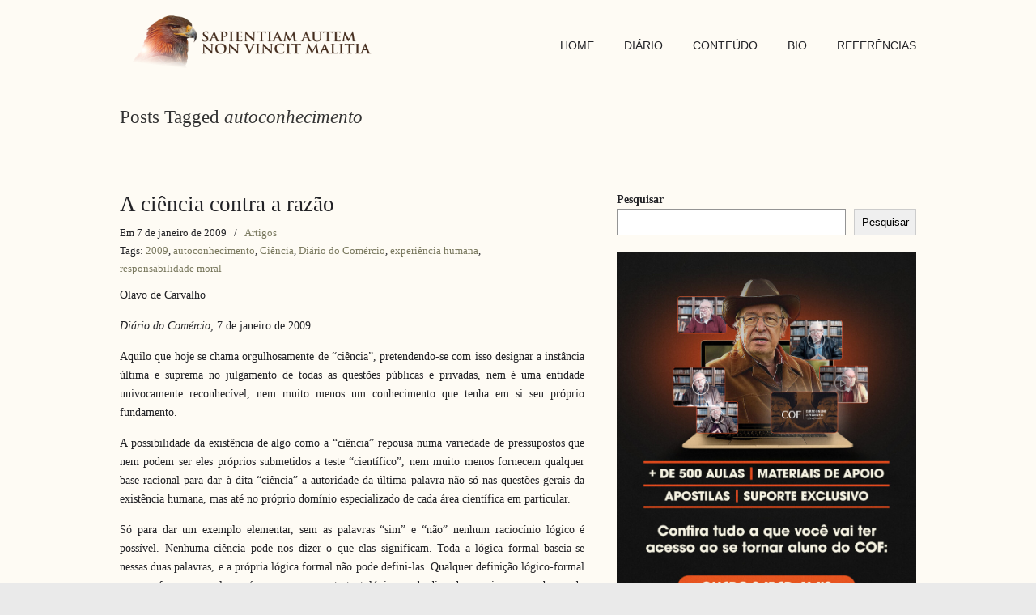

--- FILE ---
content_type: text/html; charset=UTF-8
request_url: https://olavodecarvalho.org/tag/autoconhecimento/
body_size: 13821
content:
<!DOCTYPE html>
<html lang="pt-BR" xmlns:fb="https://www.facebook.com/2008/fbml" xmlns:addthis="https://www.addthis.com/help/api-spec" >
<head>
		<meta charset="UTF-8">
	<meta name="viewport" content="width=device-width, initial-scale=1.0, maximum-scale=1.0">
	<link rel="profile" href="https://gmpg.org/xfn/11">
	<title>autoconhecimento &#8211; SAPIENTIAM AUTEM NON VINCIT MALITIA</title>
<meta name='robots' content='max-image-preview:large' />
	<style>img:is([sizes="auto" i], [sizes^="auto," i]) { contain-intrinsic-size: 3000px 1500px }</style>
	<link rel="alternate" type="application/rss+xml" title="Feed para SAPIENTIAM AUTEM NON VINCIT MALITIA &raquo;" href="https://olavodecarvalho.org/feed/" />
<link rel="alternate" type="application/rss+xml" title="Feed de tag para SAPIENTIAM AUTEM NON VINCIT MALITIA &raquo; autoconhecimento" href="https://olavodecarvalho.org/tag/autoconhecimento/feed/" />
<script type="text/javascript">
/* <![CDATA[ */
window._wpemojiSettings = {"baseUrl":"https:\/\/s.w.org\/images\/core\/emoji\/15.0.3\/72x72\/","ext":".png","svgUrl":"https:\/\/s.w.org\/images\/core\/emoji\/15.0.3\/svg\/","svgExt":".svg","source":{"concatemoji":"https:\/\/olavodecarvalho.org\/wp-includes\/js\/wp-emoji-release.min.js?ver=6.7.4"}};
/*! This file is auto-generated */
!function(i,n){var o,s,e;function c(e){try{var t={supportTests:e,timestamp:(new Date).valueOf()};sessionStorage.setItem(o,JSON.stringify(t))}catch(e){}}function p(e,t,n){e.clearRect(0,0,e.canvas.width,e.canvas.height),e.fillText(t,0,0);var t=new Uint32Array(e.getImageData(0,0,e.canvas.width,e.canvas.height).data),r=(e.clearRect(0,0,e.canvas.width,e.canvas.height),e.fillText(n,0,0),new Uint32Array(e.getImageData(0,0,e.canvas.width,e.canvas.height).data));return t.every(function(e,t){return e===r[t]})}function u(e,t,n){switch(t){case"flag":return n(e,"\ud83c\udff3\ufe0f\u200d\u26a7\ufe0f","\ud83c\udff3\ufe0f\u200b\u26a7\ufe0f")?!1:!n(e,"\ud83c\uddfa\ud83c\uddf3","\ud83c\uddfa\u200b\ud83c\uddf3")&&!n(e,"\ud83c\udff4\udb40\udc67\udb40\udc62\udb40\udc65\udb40\udc6e\udb40\udc67\udb40\udc7f","\ud83c\udff4\u200b\udb40\udc67\u200b\udb40\udc62\u200b\udb40\udc65\u200b\udb40\udc6e\u200b\udb40\udc67\u200b\udb40\udc7f");case"emoji":return!n(e,"\ud83d\udc26\u200d\u2b1b","\ud83d\udc26\u200b\u2b1b")}return!1}function f(e,t,n){var r="undefined"!=typeof WorkerGlobalScope&&self instanceof WorkerGlobalScope?new OffscreenCanvas(300,150):i.createElement("canvas"),a=r.getContext("2d",{willReadFrequently:!0}),o=(a.textBaseline="top",a.font="600 32px Arial",{});return e.forEach(function(e){o[e]=t(a,e,n)}),o}function t(e){var t=i.createElement("script");t.src=e,t.defer=!0,i.head.appendChild(t)}"undefined"!=typeof Promise&&(o="wpEmojiSettingsSupports",s=["flag","emoji"],n.supports={everything:!0,everythingExceptFlag:!0},e=new Promise(function(e){i.addEventListener("DOMContentLoaded",e,{once:!0})}),new Promise(function(t){var n=function(){try{var e=JSON.parse(sessionStorage.getItem(o));if("object"==typeof e&&"number"==typeof e.timestamp&&(new Date).valueOf()<e.timestamp+604800&&"object"==typeof e.supportTests)return e.supportTests}catch(e){}return null}();if(!n){if("undefined"!=typeof Worker&&"undefined"!=typeof OffscreenCanvas&&"undefined"!=typeof URL&&URL.createObjectURL&&"undefined"!=typeof Blob)try{var e="postMessage("+f.toString()+"("+[JSON.stringify(s),u.toString(),p.toString()].join(",")+"));",r=new Blob([e],{type:"text/javascript"}),a=new Worker(URL.createObjectURL(r),{name:"wpTestEmojiSupports"});return void(a.onmessage=function(e){c(n=e.data),a.terminate(),t(n)})}catch(e){}c(n=f(s,u,p))}t(n)}).then(function(e){for(var t in e)n.supports[t]=e[t],n.supports.everything=n.supports.everything&&n.supports[t],"flag"!==t&&(n.supports.everythingExceptFlag=n.supports.everythingExceptFlag&&n.supports[t]);n.supports.everythingExceptFlag=n.supports.everythingExceptFlag&&!n.supports.flag,n.DOMReady=!1,n.readyCallback=function(){n.DOMReady=!0}}).then(function(){return e}).then(function(){var e;n.supports.everything||(n.readyCallback(),(e=n.source||{}).concatemoji?t(e.concatemoji):e.wpemoji&&e.twemoji&&(t(e.twemoji),t(e.wpemoji)))}))}((window,document),window._wpemojiSettings);
/* ]]> */
</script>
<!-- olavodecarvalho.org is managing ads with Advanced Ads 1.56.1 --><script id="olavo-ready">
			window.advanced_ads_ready=function(e,a){a=a||"complete";var d=function(e){return"interactive"===a?"loading"!==e:"complete"===e};d(document.readyState)?e():document.addEventListener("readystatechange",(function(a){d(a.target.readyState)&&e()}),{once:"interactive"===a})},window.advanced_ads_ready_queue=window.advanced_ads_ready_queue||[];		</script>
		<style id='wp-emoji-styles-inline-css' type='text/css'>

	img.wp-smiley, img.emoji {
		display: inline !important;
		border: none !important;
		box-shadow: none !important;
		height: 1em !important;
		width: 1em !important;
		margin: 0 0.07em !important;
		vertical-align: -0.1em !important;
		background: none !important;
		padding: 0 !important;
	}
</style>
<link rel='stylesheet' id='wp-block-library-css' href='https://olavodecarvalho.org/wp-includes/css/dist/block-library/style.min.css?ver=6.7.4' type='text/css' media='all' />
<style id='wp-block-library-theme-inline-css' type='text/css'>
.wp-block-audio :where(figcaption){color:#555;font-size:13px;text-align:center}.is-dark-theme .wp-block-audio :where(figcaption){color:#ffffffa6}.wp-block-audio{margin:0 0 1em}.wp-block-code{border:1px solid #ccc;border-radius:4px;font-family:Menlo,Consolas,monaco,monospace;padding:.8em 1em}.wp-block-embed :where(figcaption){color:#555;font-size:13px;text-align:center}.is-dark-theme .wp-block-embed :where(figcaption){color:#ffffffa6}.wp-block-embed{margin:0 0 1em}.blocks-gallery-caption{color:#555;font-size:13px;text-align:center}.is-dark-theme .blocks-gallery-caption{color:#ffffffa6}:root :where(.wp-block-image figcaption){color:#555;font-size:13px;text-align:center}.is-dark-theme :root :where(.wp-block-image figcaption){color:#ffffffa6}.wp-block-image{margin:0 0 1em}.wp-block-pullquote{border-bottom:4px solid;border-top:4px solid;color:currentColor;margin-bottom:1.75em}.wp-block-pullquote cite,.wp-block-pullquote footer,.wp-block-pullquote__citation{color:currentColor;font-size:.8125em;font-style:normal;text-transform:uppercase}.wp-block-quote{border-left:.25em solid;margin:0 0 1.75em;padding-left:1em}.wp-block-quote cite,.wp-block-quote footer{color:currentColor;font-size:.8125em;font-style:normal;position:relative}.wp-block-quote:where(.has-text-align-right){border-left:none;border-right:.25em solid;padding-left:0;padding-right:1em}.wp-block-quote:where(.has-text-align-center){border:none;padding-left:0}.wp-block-quote.is-large,.wp-block-quote.is-style-large,.wp-block-quote:where(.is-style-plain){border:none}.wp-block-search .wp-block-search__label{font-weight:700}.wp-block-search__button{border:1px solid #ccc;padding:.375em .625em}:where(.wp-block-group.has-background){padding:1.25em 2.375em}.wp-block-separator.has-css-opacity{opacity:.4}.wp-block-separator{border:none;border-bottom:2px solid;margin-left:auto;margin-right:auto}.wp-block-separator.has-alpha-channel-opacity{opacity:1}.wp-block-separator:not(.is-style-wide):not(.is-style-dots){width:100px}.wp-block-separator.has-background:not(.is-style-dots){border-bottom:none;height:1px}.wp-block-separator.has-background:not(.is-style-wide):not(.is-style-dots){height:2px}.wp-block-table{margin:0 0 1em}.wp-block-table td,.wp-block-table th{word-break:normal}.wp-block-table :where(figcaption){color:#555;font-size:13px;text-align:center}.is-dark-theme .wp-block-table :where(figcaption){color:#ffffffa6}.wp-block-video :where(figcaption){color:#555;font-size:13px;text-align:center}.is-dark-theme .wp-block-video :where(figcaption){color:#ffffffa6}.wp-block-video{margin:0 0 1em}:root :where(.wp-block-template-part.has-background){margin-bottom:0;margin-top:0;padding:1.25em 2.375em}
</style>
<style id='classic-theme-styles-inline-css' type='text/css'>
/*! This file is auto-generated */
.wp-block-button__link{color:#fff;background-color:#32373c;border-radius:9999px;box-shadow:none;text-decoration:none;padding:calc(.667em + 2px) calc(1.333em + 2px);font-size:1.125em}.wp-block-file__button{background:#32373c;color:#fff;text-decoration:none}
</style>
<style id='global-styles-inline-css' type='text/css'>
:root{--wp--preset--aspect-ratio--square: 1;--wp--preset--aspect-ratio--4-3: 4/3;--wp--preset--aspect-ratio--3-4: 3/4;--wp--preset--aspect-ratio--3-2: 3/2;--wp--preset--aspect-ratio--2-3: 2/3;--wp--preset--aspect-ratio--16-9: 16/9;--wp--preset--aspect-ratio--9-16: 9/16;--wp--preset--color--black: #000000;--wp--preset--color--cyan-bluish-gray: #abb8c3;--wp--preset--color--white: #ffffff;--wp--preset--color--pale-pink: #f78da7;--wp--preset--color--vivid-red: #cf2e2e;--wp--preset--color--luminous-vivid-orange: #ff6900;--wp--preset--color--luminous-vivid-amber: #fcb900;--wp--preset--color--light-green-cyan: #7bdcb5;--wp--preset--color--vivid-green-cyan: #00d084;--wp--preset--color--pale-cyan-blue: #8ed1fc;--wp--preset--color--vivid-cyan-blue: #0693e3;--wp--preset--color--vivid-purple: #9b51e0;--wp--preset--gradient--vivid-cyan-blue-to-vivid-purple: linear-gradient(135deg,rgba(6,147,227,1) 0%,rgb(155,81,224) 100%);--wp--preset--gradient--light-green-cyan-to-vivid-green-cyan: linear-gradient(135deg,rgb(122,220,180) 0%,rgb(0,208,130) 100%);--wp--preset--gradient--luminous-vivid-amber-to-luminous-vivid-orange: linear-gradient(135deg,rgba(252,185,0,1) 0%,rgba(255,105,0,1) 100%);--wp--preset--gradient--luminous-vivid-orange-to-vivid-red: linear-gradient(135deg,rgba(255,105,0,1) 0%,rgb(207,46,46) 100%);--wp--preset--gradient--very-light-gray-to-cyan-bluish-gray: linear-gradient(135deg,rgb(238,238,238) 0%,rgb(169,184,195) 100%);--wp--preset--gradient--cool-to-warm-spectrum: linear-gradient(135deg,rgb(74,234,220) 0%,rgb(151,120,209) 20%,rgb(207,42,186) 40%,rgb(238,44,130) 60%,rgb(251,105,98) 80%,rgb(254,248,76) 100%);--wp--preset--gradient--blush-light-purple: linear-gradient(135deg,rgb(255,206,236) 0%,rgb(152,150,240) 100%);--wp--preset--gradient--blush-bordeaux: linear-gradient(135deg,rgb(254,205,165) 0%,rgb(254,45,45) 50%,rgb(107,0,62) 100%);--wp--preset--gradient--luminous-dusk: linear-gradient(135deg,rgb(255,203,112) 0%,rgb(199,81,192) 50%,rgb(65,88,208) 100%);--wp--preset--gradient--pale-ocean: linear-gradient(135deg,rgb(255,245,203) 0%,rgb(182,227,212) 50%,rgb(51,167,181) 100%);--wp--preset--gradient--electric-grass: linear-gradient(135deg,rgb(202,248,128) 0%,rgb(113,206,126) 100%);--wp--preset--gradient--midnight: linear-gradient(135deg,rgb(2,3,129) 0%,rgb(40,116,252) 100%);--wp--preset--font-size--small: 12px;--wp--preset--font-size--medium: 18px;--wp--preset--font-size--large: 34px;--wp--preset--font-size--x-large: 42px;--wp--preset--font-size--normal: 14px;--wp--preset--font-size--larger: 48px;--wp--preset--spacing--20: 0.44rem;--wp--preset--spacing--30: 0.67rem;--wp--preset--spacing--40: 1rem;--wp--preset--spacing--50: 1.5rem;--wp--preset--spacing--60: 2.25rem;--wp--preset--spacing--70: 3.38rem;--wp--preset--spacing--80: 5.06rem;--wp--preset--shadow--natural: 6px 6px 9px rgba(0, 0, 0, 0.2);--wp--preset--shadow--deep: 12px 12px 50px rgba(0, 0, 0, 0.4);--wp--preset--shadow--sharp: 6px 6px 0px rgba(0, 0, 0, 0.2);--wp--preset--shadow--outlined: 6px 6px 0px -3px rgba(255, 255, 255, 1), 6px 6px rgba(0, 0, 0, 1);--wp--preset--shadow--crisp: 6px 6px 0px rgba(0, 0, 0, 1);}:where(.is-layout-flex){gap: 0.5em;}:where(.is-layout-grid){gap: 0.5em;}body .is-layout-flex{display: flex;}.is-layout-flex{flex-wrap: wrap;align-items: center;}.is-layout-flex > :is(*, div){margin: 0;}body .is-layout-grid{display: grid;}.is-layout-grid > :is(*, div){margin: 0;}:where(.wp-block-columns.is-layout-flex){gap: 2em;}:where(.wp-block-columns.is-layout-grid){gap: 2em;}:where(.wp-block-post-template.is-layout-flex){gap: 1.25em;}:where(.wp-block-post-template.is-layout-grid){gap: 1.25em;}.has-black-color{color: var(--wp--preset--color--black) !important;}.has-cyan-bluish-gray-color{color: var(--wp--preset--color--cyan-bluish-gray) !important;}.has-white-color{color: var(--wp--preset--color--white) !important;}.has-pale-pink-color{color: var(--wp--preset--color--pale-pink) !important;}.has-vivid-red-color{color: var(--wp--preset--color--vivid-red) !important;}.has-luminous-vivid-orange-color{color: var(--wp--preset--color--luminous-vivid-orange) !important;}.has-luminous-vivid-amber-color{color: var(--wp--preset--color--luminous-vivid-amber) !important;}.has-light-green-cyan-color{color: var(--wp--preset--color--light-green-cyan) !important;}.has-vivid-green-cyan-color{color: var(--wp--preset--color--vivid-green-cyan) !important;}.has-pale-cyan-blue-color{color: var(--wp--preset--color--pale-cyan-blue) !important;}.has-vivid-cyan-blue-color{color: var(--wp--preset--color--vivid-cyan-blue) !important;}.has-vivid-purple-color{color: var(--wp--preset--color--vivid-purple) !important;}.has-black-background-color{background-color: var(--wp--preset--color--black) !important;}.has-cyan-bluish-gray-background-color{background-color: var(--wp--preset--color--cyan-bluish-gray) !important;}.has-white-background-color{background-color: var(--wp--preset--color--white) !important;}.has-pale-pink-background-color{background-color: var(--wp--preset--color--pale-pink) !important;}.has-vivid-red-background-color{background-color: var(--wp--preset--color--vivid-red) !important;}.has-luminous-vivid-orange-background-color{background-color: var(--wp--preset--color--luminous-vivid-orange) !important;}.has-luminous-vivid-amber-background-color{background-color: var(--wp--preset--color--luminous-vivid-amber) !important;}.has-light-green-cyan-background-color{background-color: var(--wp--preset--color--light-green-cyan) !important;}.has-vivid-green-cyan-background-color{background-color: var(--wp--preset--color--vivid-green-cyan) !important;}.has-pale-cyan-blue-background-color{background-color: var(--wp--preset--color--pale-cyan-blue) !important;}.has-vivid-cyan-blue-background-color{background-color: var(--wp--preset--color--vivid-cyan-blue) !important;}.has-vivid-purple-background-color{background-color: var(--wp--preset--color--vivid-purple) !important;}.has-black-border-color{border-color: var(--wp--preset--color--black) !important;}.has-cyan-bluish-gray-border-color{border-color: var(--wp--preset--color--cyan-bluish-gray) !important;}.has-white-border-color{border-color: var(--wp--preset--color--white) !important;}.has-pale-pink-border-color{border-color: var(--wp--preset--color--pale-pink) !important;}.has-vivid-red-border-color{border-color: var(--wp--preset--color--vivid-red) !important;}.has-luminous-vivid-orange-border-color{border-color: var(--wp--preset--color--luminous-vivid-orange) !important;}.has-luminous-vivid-amber-border-color{border-color: var(--wp--preset--color--luminous-vivid-amber) !important;}.has-light-green-cyan-border-color{border-color: var(--wp--preset--color--light-green-cyan) !important;}.has-vivid-green-cyan-border-color{border-color: var(--wp--preset--color--vivid-green-cyan) !important;}.has-pale-cyan-blue-border-color{border-color: var(--wp--preset--color--pale-cyan-blue) !important;}.has-vivid-cyan-blue-border-color{border-color: var(--wp--preset--color--vivid-cyan-blue) !important;}.has-vivid-purple-border-color{border-color: var(--wp--preset--color--vivid-purple) !important;}.has-vivid-cyan-blue-to-vivid-purple-gradient-background{background: var(--wp--preset--gradient--vivid-cyan-blue-to-vivid-purple) !important;}.has-light-green-cyan-to-vivid-green-cyan-gradient-background{background: var(--wp--preset--gradient--light-green-cyan-to-vivid-green-cyan) !important;}.has-luminous-vivid-amber-to-luminous-vivid-orange-gradient-background{background: var(--wp--preset--gradient--luminous-vivid-amber-to-luminous-vivid-orange) !important;}.has-luminous-vivid-orange-to-vivid-red-gradient-background{background: var(--wp--preset--gradient--luminous-vivid-orange-to-vivid-red) !important;}.has-very-light-gray-to-cyan-bluish-gray-gradient-background{background: var(--wp--preset--gradient--very-light-gray-to-cyan-bluish-gray) !important;}.has-cool-to-warm-spectrum-gradient-background{background: var(--wp--preset--gradient--cool-to-warm-spectrum) !important;}.has-blush-light-purple-gradient-background{background: var(--wp--preset--gradient--blush-light-purple) !important;}.has-blush-bordeaux-gradient-background{background: var(--wp--preset--gradient--blush-bordeaux) !important;}.has-luminous-dusk-gradient-background{background: var(--wp--preset--gradient--luminous-dusk) !important;}.has-pale-ocean-gradient-background{background: var(--wp--preset--gradient--pale-ocean) !important;}.has-electric-grass-gradient-background{background: var(--wp--preset--gradient--electric-grass) !important;}.has-midnight-gradient-background{background: var(--wp--preset--gradient--midnight) !important;}.has-small-font-size{font-size: var(--wp--preset--font-size--small) !important;}.has-medium-font-size{font-size: var(--wp--preset--font-size--medium) !important;}.has-large-font-size{font-size: var(--wp--preset--font-size--large) !important;}.has-x-large-font-size{font-size: var(--wp--preset--font-size--x-large) !important;}
:where(.wp-block-post-template.is-layout-flex){gap: 1.25em;}:where(.wp-block-post-template.is-layout-grid){gap: 1.25em;}
:where(.wp-block-columns.is-layout-flex){gap: 2em;}:where(.wp-block-columns.is-layout-grid){gap: 2em;}
:root :where(.wp-block-pullquote){font-size: 1.5em;line-height: 1.6;}
</style>
<link rel='stylesheet' id='wp125style-css' href='https://olavodecarvalho.org/wp-content/plugins/wp125/wp125.css?ver=6.7.4' type='text/css' media='all' />
<link rel='stylesheet' id='parent-style-css' href='https://olavodecarvalho.org/wp-content/themes/u-design/style.css?ver=6.7.4' type='text/css' media='all' />
<link rel='stylesheet' id='u-design-reset-css' href='https://olavodecarvalho.org/wp-content/themes/u-design/assets/css/frontend/layout/reset.css?ver=1.0' type='text/css' media='screen' />
<link rel='stylesheet' id='u-design-grid-960-css' href='https://olavodecarvalho.org/wp-content/themes/u-design/assets/css/frontend/layout/960.css?ver=1.0' type='text/css' media='screen' />
<link rel='stylesheet' id='u-design-superfish_menu-css' href='https://olavodecarvalho.org/wp-content/themes/u-design/inc/frontend/superfish-menu/css/superfish.css?ver=1.7.2' type='text/css' media='screen' />
<link rel='stylesheet' id='u-design-pretty_photo-css' href='https://olavodecarvalho.org/wp-content/themes/u-design/inc/frontend/prettyPhoto/css/prettyPhoto.css?ver=3.1.6' type='text/css' media='screen' />
<link rel='stylesheet' id='u-design-font-awesome-css' href='https://olavodecarvalho.org/wp-content/themes/u-design/inc/shared/font-awesome/css/font-awesome.min.css?ver=3.4.15' type='text/css' media='screen' />
<link rel='stylesheet' id='u-design-style-css' href='https://olavodecarvalho.org/wp-content/themes/u-design/assets/css/frontend/global/style.css?ver=3.4.15' type='text/css' media='screen' />
<link rel='stylesheet' id='u-design-custom-style-css' href='https://olavodecarvalho.org/wp-content/themes/u-design/assets/css/frontend/global/custom_style.css?ver=3.4.15.1738273353' type='text/css' media='screen' />
<link rel='stylesheet' id='u-design-responsive-css' href='https://olavodecarvalho.org/wp-content/themes/u-design/assets/css/frontend/layout/responsive.css?ver=3.4.15' type='text/css' media='screen' />
<link rel='stylesheet' id='u-design-fluid-css' href='https://olavodecarvalho.org/wp-content/themes/u-design/assets/css/frontend/layout/fluid.css?ver=3.4.15' type='text/css' media='screen' />
<!--[if lte IE 9]>
<link rel='stylesheet' id='u-design-ie9-css' href='https://olavodecarvalho.org/wp-content/themes/u-design/assets/css/frontend/layout/ie-all.css?ver=3.4.15' type='text/css' media='screen' />
<![endif]-->
<link rel='stylesheet' id='wp-pagenavi-css' href='https://olavodecarvalho.org/wp-content/plugins/wp-pagenavi/pagenavi-css.css?ver=2.70' type='text/css' media='all' />
<link rel='stylesheet' id='addthis_all_pages-css' href='https://olavodecarvalho.org/wp-content/plugins/addthis/frontend/build/addthis_wordpress_public.min.css?ver=6.7.4' type='text/css' media='all' />
<link rel='stylesheet' id='photonic-slider-css' href='https://olavodecarvalho.org/wp-content/plugins/photonic/include/ext/splide/splide.min.css?ver=20250127-211629' type='text/css' media='all' />
<link rel='stylesheet' id='photonic-lightbox-css' href='https://olavodecarvalho.org/wp-content/plugins/photonic/include/ext/colorbox/style-1/colorbox.css?ver=20250127-211629' type='text/css' media='all' />
<link rel='stylesheet' id='photonic-css' href='https://olavodecarvalho.org/wp-content/plugins/photonic/include/css/front-end/core/photonic.min.css?ver=20250127-211629' type='text/css' media='all' />
<style id='photonic-inline-css' type='text/css'>
/* Retrieved from saved CSS */
.photonic-panel { background:  rgb(17,17,17)  !important;

	border-top: none;
	border-right: none;
	border-bottom: none;
	border-left: none;
 }
.photonic-flickr-stream .photonic-pad-photosets { margin: 10px; }
.photonic-flickr-stream .photonic-pad-galleries { margin: 10px; }
.photonic-flickr-stream .photonic-pad-photos { padding: 5px 10px; }
.photonic-google-stream .photonic-pad-photos { padding: 5px 10px; }
.photonic-zenfolio-stream .photonic-pad-photos { padding: 5px 10px; }
.photonic-zenfolio-stream .photonic-pad-photosets { margin: 5px 10px; }
.photonic-instagram-stream .photonic-pad-photos { padding: 5px px; }
.photonic-smug-stream .photonic-pad-albums { margin: 10px; }
.photonic-smug-stream .photonic-pad-photos { padding: 5px 10px; }
.photonic-random-layout .photonic-thumb { padding: 2px}
.photonic-masonry-layout .photonic-thumb { padding: 2px}
.photonic-mosaic-layout .photonic-thumb { padding: 2px}

</style>
<link rel='stylesheet' id='__EPYT__style-css' href='https://olavodecarvalho.org/wp-content/plugins/youtube-embed-plus/styles/ytprefs.min.css?ver=14.2.1.3' type='text/css' media='all' />
<style id='__EPYT__style-inline-css' type='text/css'>

                .epyt-gallery-thumb {
                        width: 33.333%;
                }
                
</style>
<script type="text/javascript" src="https://olavodecarvalho.org/wp-includes/js/jquery/jquery.min.js?ver=3.7.1" id="jquery-core-js"></script>
<script type="text/javascript" src="https://olavodecarvalho.org/wp-includes/js/jquery/jquery-migrate.min.js?ver=3.4.1" id="jquery-migrate-js"></script>
<script type="text/javascript" id="__ytprefs__-js-extra">
/* <![CDATA[ */
var _EPYT_ = {"ajaxurl":"https:\/\/olavodecarvalho.org\/wp-admin\/admin-ajax.php","security":"944904ba36","gallery_scrolloffset":"20","eppathtoscripts":"https:\/\/olavodecarvalho.org\/wp-content\/plugins\/youtube-embed-plus\/scripts\/","eppath":"https:\/\/olavodecarvalho.org\/wp-content\/plugins\/youtube-embed-plus\/","epresponsiveselector":"[\"iframe.__youtube_prefs_widget__\"]","epdovol":"1","version":"14.2.1.3","evselector":"iframe.__youtube_prefs__[src], iframe[src*=\"youtube.com\/embed\/\"], iframe[src*=\"youtube-nocookie.com\/embed\/\"]","ajax_compat":"","maxres_facade":"eager","ytapi_load":"light","pause_others":"","stopMobileBuffer":"1","facade_mode":"","not_live_on_channel":"","vi_active":"","vi_js_posttypes":[]};
/* ]]> */
</script>
<script type="text/javascript" src="https://olavodecarvalho.org/wp-content/plugins/youtube-embed-plus/scripts/ytprefs.min.js?ver=14.2.1.3" id="__ytprefs__-js"></script>
<link rel="https://api.w.org/" href="https://olavodecarvalho.org/wp-json/" /><link rel="alternate" title="JSON" type="application/json" href="https://olavodecarvalho.org/wp-json/wp/v2/tags/1124" /><link rel="EditURI" type="application/rsd+xml" title="RSD" href="https://olavodecarvalho.org/xmlrpc.php?rsd" />
<meta name="generator" content="Elementor 3.27.2; features: additional_custom_breakpoints; settings: css_print_method-external, google_font-enabled, font_display-auto">
			<style>
				.e-con.e-parent:nth-of-type(n+4):not(.e-lazyloaded):not(.e-no-lazyload),
				.e-con.e-parent:nth-of-type(n+4):not(.e-lazyloaded):not(.e-no-lazyload) * {
					background-image: none !important;
				}
				@media screen and (max-height: 1024px) {
					.e-con.e-parent:nth-of-type(n+3):not(.e-lazyloaded):not(.e-no-lazyload),
					.e-con.e-parent:nth-of-type(n+3):not(.e-lazyloaded):not(.e-no-lazyload) * {
						background-image: none !important;
					}
				}
				@media screen and (max-height: 640px) {
					.e-con.e-parent:nth-of-type(n+2):not(.e-lazyloaded):not(.e-no-lazyload),
					.e-con.e-parent:nth-of-type(n+2):not(.e-lazyloaded):not(.e-no-lazyload) * {
						background-image: none !important;
					}
				}
			</style>
			<script data-cfasync="false" type="text/javascript">if (window.addthis_product === undefined) { window.addthis_product = "wpp"; } if (window.wp_product_version === undefined) { window.wp_product_version = "wpp-6.2.6"; } if (window.addthis_share === undefined) { window.addthis_share = {}; } if (window.addthis_config === undefined) { window.addthis_config = {"data_track_clickback":true,"ignore_server_config":true,"ui_atversion":300}; } if (window.addthis_layers === undefined) { window.addthis_layers = {}; } if (window.addthis_layers_tools === undefined) { window.addthis_layers_tools = [{"sharetoolbox":{"numPreferredServices":5,"counts":"one","size":"32px","style":"fixed","shareCountThreshold":0,"elements":".addthis_inline_share_toolbox_below,.at-below-post-homepage,.at-below-post-arch-page,.at-below-post-cat-page,.at-below-post,.at-below-post-page"}},{"share":{"counts":"none","numPreferredServices":5,"mobile":false,"position":"right","theme":"transparent"}},{"sharedock":{"counts":"one","numPreferredServices":4,"mobileButtonSize":"large","position":"bottom","theme":"transparent"}}]; } else { window.addthis_layers_tools.push({"sharetoolbox":{"numPreferredServices":5,"counts":"one","size":"32px","style":"fixed","shareCountThreshold":0,"elements":".addthis_inline_share_toolbox_below,.at-below-post-homepage,.at-below-post-arch-page,.at-below-post-cat-page,.at-below-post,.at-below-post-page"}}); window.addthis_layers_tools.push({"share":{"counts":"none","numPreferredServices":5,"mobile":false,"position":"right","theme":"transparent"}}); window.addthis_layers_tools.push({"sharedock":{"counts":"one","numPreferredServices":4,"mobileButtonSize":"large","position":"bottom","theme":"transparent"}});  } if (window.addthis_plugin_info === undefined) { window.addthis_plugin_info = {"info_status":"enabled","cms_name":"WordPress","plugin_name":"Share Buttons by AddThis","plugin_version":"6.2.6","plugin_mode":"WordPress","anonymous_profile_id":"wp-60f1d2a3169539a56e8ee50a2be82b8f","page_info":{"template":"archives","post_type":""},"sharing_enabled_on_post_via_metabox":false}; } 
                    (function() {
                      var first_load_interval_id = setInterval(function () {
                        if (typeof window.addthis !== 'undefined') {
                          window.clearInterval(first_load_interval_id);
                          if (typeof window.addthis_layers !== 'undefined' && Object.getOwnPropertyNames(window.addthis_layers).length > 0) {
                            window.addthis.layers(window.addthis_layers);
                          }
                          if (Array.isArray(window.addthis_layers_tools)) {
                            for (i = 0; i < window.addthis_layers_tools.length; i++) {
                              window.addthis.layers(window.addthis_layers_tools[i]);
                            }
                          }
                        }
                     },1000)
                    }());
                </script> <script data-cfasync="false" type="text/javascript" src="https://s7.addthis.com/js/300/addthis_widget.js#pubid=wp-60f1d2a3169539a56e8ee50a2be82b8f" async="async"></script><link rel="pingback" href="https://olavodecarvalho.org/xmlrpc.php" />
<link rel="icon" href="https://olavodecarvalho.org/wp-content/uploads/2021/01/cropped-favicon-32x32.png" sizes="32x32" />
<link rel="icon" href="https://olavodecarvalho.org/wp-content/uploads/2021/01/cropped-favicon-192x192.png" sizes="192x192" />
<link rel="apple-touch-icon" href="https://olavodecarvalho.org/wp-content/uploads/2021/01/cropped-favicon-180x180.png" />
<meta name="msapplication-TileImage" content="https://olavodecarvalho.org/wp-content/uploads/2021/01/cropped-favicon-270x270.png" />
	</head>
<body  class="archive tag tag-autoconhecimento tag-1124 wp-embed-responsive u-design-responsive-on  u-design-fixed-menu-on elementor-default elementor-kit-7549 aa-prefix-olavo- udesign-is-global-page-width udesign-fa">
		
	<div id="wrapper-1">
					<header id="top-wrapper">
								<div id="top-elements" class="container_24">
							<div id="logo" class="grid_14">
							<div class="site-name"><a title="SAPIENTIAM AUTEM NON VINCIT MALITIA" href="https://olavodecarvalho.org">SAPIENTIAM AUTEM NON VINCIT MALITIA</a></div>
					</div>
					</div>
				<!-- end top-elements -->
						<div class="clear"></div>
		<nav id="main-menu">
			<div id="dropdown-holder" class="container_24">
				<div id="navigation-menu" class="navigation-menu"><ul id="main-top-menu" class="sf-menu"><li id="menu-item-286" class="menu-item menu-item-type-post_type menu-item-object-page menu-item-home menu-item-286"><a href="https://olavodecarvalho.org/"><span>HOME</span></a></li>
<li id="menu-item-6974" class="menu-item menu-item-type-taxonomy menu-item-object-category menu-item-6974"><a href="https://olavodecarvalho.org/category/diario/"><span>DIÁRIO</span></a></li>
<li id="menu-item-82" class="menu-item menu-item-type-custom menu-item-object-custom menu-item-has-children menu-item-82"><a href="#"><span>CONTEÚDO</span></a>
<ul class="sub-menu">
	<li id="menu-item-29" class="menu-item menu-item-type-taxonomy menu-item-object-category menu-item-29"><a href="https://olavodecarvalho.org/category/artigos/"><span>Artigos</span></a></li>
	<li id="menu-item-83" class="menu-item menu-item-type-taxonomy menu-item-object-category menu-item-83"><a href="https://olavodecarvalho.org/category/apostilas/"><span>Apostilas</span></a></li>
	<li id="menu-item-331" class="menu-item menu-item-type-taxonomy menu-item-object-category menu-item-331"><a href="https://olavodecarvalho.org/category/leituras/"><span>Leituras</span></a></li>
	<li id="menu-item-5758" class="menu-item menu-item-type-taxonomy menu-item-object-category menu-item-5758"><a href="https://olavodecarvalho.org/category/trechos-de-livros/"><span>Trechos de livros</span></a></li>
	<li id="menu-item-118" class="menu-item menu-item-type-post_type menu-item-object-page menu-item-118"><a href="https://olavodecarvalho.org/canal-de-video/"><span>Canal de vídeo</span></a></li>
	<li id="menu-item-2019" class="menu-item menu-item-type-custom menu-item-object-custom menu-item-has-children menu-item-2019"><a href="#"><span>Traduções</span></a>
	<ul class="sub-menu">
		<li id="menu-item-2020" class="menu-item menu-item-type-taxonomy menu-item-object-category menu-item-2020"><a href="https://olavodecarvalho.org/category/english/"><span>English</span></a></li>
		<li id="menu-item-2021" class="menu-item menu-item-type-taxonomy menu-item-object-category menu-item-2021"><a href="https://olavodecarvalho.org/category/espanol/"><span>Español</span></a></li>
		<li id="menu-item-2022" class="menu-item menu-item-type-taxonomy menu-item-object-category menu-item-2022"><a href="https://olavodecarvalho.org/category/francais/"><span>Français</span></a></li>
		<li id="menu-item-2023" class="menu-item menu-item-type-taxonomy menu-item-object-category menu-item-2023"><a href="https://olavodecarvalho.org/category/italiano/"><span>Italiano</span></a></li>
	</ul>
</li>
	<li id="menu-item-5064" class="menu-item menu-item-type-custom menu-item-object-custom menu-item-has-children menu-item-5064"><a href="#"><span>Entrevistas</span></a>
	<ul class="sub-menu">
		<li id="menu-item-5020" class="menu-item menu-item-type-taxonomy menu-item-object-category menu-item-5020"><a href="https://olavodecarvalho.org/category/textos/"><span>Textos</span></a></li>
		<li id="menu-item-5071" class="menu-item menu-item-type-taxonomy menu-item-object-category menu-item-5071"><a href="https://olavodecarvalho.org/category/videos/"><span>Vídeos</span></a></li>
	</ul>
</li>
	<li id="menu-item-2880" class="menu-item menu-item-type-custom menu-item-object-custom menu-item-2880"><a href="http://www.blogtalkradio.com/olavo"><span>True Outspeak</span></a></li>
	<li id="menu-item-804" class="menu-item menu-item-type-post_type menu-item-object-page menu-item-804"><a href="https://olavodecarvalho.org/arquivo-anual/"><span>Arquivo anual</span></a></li>
</ul>
</li>
<li id="menu-item-47" class="menu-item menu-item-type-custom menu-item-object-custom menu-item-has-children menu-item-47"><a href="#"><span>BIO</span></a>
<ul class="sub-menu">
	<li id="menu-item-50" class="menu-item menu-item-type-post_type menu-item-object-page menu-item-50"><a href="https://olavodecarvalho.org/dados-biograficos/"><span>Dados biográficos</span></a></li>
	<li id="menu-item-5427" class="menu-item menu-item-type-post_type menu-item-object-page menu-item-5427"><a href="https://olavodecarvalho.org/curriculum/"><span>Curriculum</span></a></li>
	<li id="menu-item-62" class="menu-item menu-item-type-post_type menu-item-object-page menu-item-62"><a href="https://olavodecarvalho.org/obras-publicadas/"><span>Obras publicadas</span></a></li>
	<li id="menu-item-73" class="menu-item menu-item-type-post_type menu-item-object-page menu-item-73"><a href="https://olavodecarvalho.org/o-seminario-de-filosofia/"><span>O Seminário de Filosofia</span></a></li>
	<li id="menu-item-46" class="menu-item menu-item-type-post_type menu-item-object-page menu-item-46"><a href="https://olavodecarvalho.org/galeria/"><span>Galeria de fotos</span></a></li>
	<li id="menu-item-7271" class="menu-item menu-item-type-taxonomy menu-item-object-category menu-item-7271"><a href="https://olavodecarvalho.org/category/opinioes-da-critica/"><span>Opiniões da Crítica</span></a></li>
	<li id="menu-item-4368" class="menu-item menu-item-type-post_type menu-item-object-page menu-item-4368"><a href="https://olavodecarvalho.org/depoimentos/"><span>Depoimentos</span></a></li>
</ul>
</li>
<li id="menu-item-32" class="menu-item menu-item-type-custom menu-item-object-custom menu-item-has-children menu-item-32"><a href="#"><span>REFERÊNCIAS</span></a>
<ul class="sub-menu">
	<li id="menu-item-243" class="menu-item menu-item-type-post_type menu-item-object-page menu-item-243"><a href="https://olavodecarvalho.org/alguns-de-meus-gurus/"><span>Alguns de meus gurus</span></a></li>
	<li id="menu-item-254" class="menu-item menu-item-type-post_type menu-item-object-page menu-item-254"><a href="https://olavodecarvalho.org/material-para-pesquisa/"><span>Material para pesquisa</span></a></li>
	<li id="menu-item-260" class="menu-item menu-item-type-post_type menu-item-object-page menu-item-260"><a href="https://olavodecarvalho.org/jornalismo-e-noticias/"><span>Jornalismo e notícias</span></a></li>
	<li id="menu-item-365" class="menu-item menu-item-type-post_type menu-item-object-page menu-item-365"><a href="https://olavodecarvalho.org/articulistas-recomendados/"><span>Articulistas recomendados</span></a></li>
	<li id="menu-item-284" class="menu-item menu-item-type-post_type menu-item-object-page menu-item-284"><a href="https://olavodecarvalho.org/romancistas-prediletos/"><span>Romancistas prediletos</span></a></li>
	<li id="menu-item-292" class="menu-item menu-item-type-post_type menu-item-object-page menu-item-292"><a href="https://olavodecarvalho.org/musicas-prediletas/"><span>Músicas prediletas</span></a></li>
</ul>
</li>
</ul></div>			</div>
			<!-- end dropdown-holder -->
		</nav>
		<!-- end top-main-menu -->
				</header>
			<!-- end top-wrapper -->
					<div class="clear"></div>

				<div id="sticky-menu-alias"></div>
		<div class="clear"></div>
				<a id="sticky-menu-logo" href="https://olavodecarvalho.org" title="SAPIENTIAM AUTEM NON VINCIT MALITIA"><img height="40" src="https://olavodecarvalho.org/wp-content/uploads/2021/01/logo-olavo-new-brown.png" alt="logo" /></a>
		
					<section id="page-content-title">
				<div id="page-content-header" class="container_24">
							<div id="page-title">
																			<h1 class="tag-pagetitle">Posts Tagged <em>autoconhecimento</em></h1>
																	</div>
					<!-- end page-title -->
						</div>
				<!-- end page-content-header -->
			</section>
			<!-- end page-content-title -->
			<div class="clear"></div>
				
			<section id="page-content">

			<div class="no-breadcrumbs-padding"></div>
<div id="content-container" class="container_24">
    <div id="main-content" class="grid_16">
	<div class="main-content-padding">

	    
		  
						    <div class="post-2282 post type-post status-publish format-standard hentry category-artigos tag-745 tag-autoconhecimento tag-ciencia tag-diario-do-comercio tag-experiencia-humana tag-responsabilidade-moral" id="post-2282">
                                <div class="entry">
                                    <div class="post-top">
<h2><a href="https://olavodecarvalho.org/a-ciencia-contra-a-razao/" rel="bookmark" title="A ciência contra a razão">A ciência contra a razão</a></h2>
<section class="postmetadata">
	<span>
		Em 7 de janeiro de 2009	</span> &nbsp; <span class="categories-link-divider">/ &nbsp;</span> <span class="postmetadata-categories-link"><a href="https://olavodecarvalho.org/category/artigos/" rel="category tag">Artigos</a></span> &nbsp;   
	<div class="post-tags-wrapper">Tags: <a href="https://olavodecarvalho.org/tag/2009/" rel="tag">2009</a>, <a href="https://olavodecarvalho.org/tag/autoconhecimento/" rel="tag">autoconhecimento</a>, <a href="https://olavodecarvalho.org/tag/ciencia/" rel="tag">Ciência</a>, <a href="https://olavodecarvalho.org/tag/diario-do-comercio/" rel="tag">Diário do Comércio</a>, <a href="https://olavodecarvalho.org/tag/experiencia-humana/" rel="tag">experiência humana</a>, <a href="https://olavodecarvalho.org/tag/responsabilidade-moral/" rel="tag">responsabilidade moral</a></div></section><!-- end postmetadata -->

                                    </div><!-- end post-top -->
                                    <div class="clear"></div>
                                    
                                    
<div class="at-above-post-arch-page addthis_tool" data-url="https://olavodecarvalho.org/a-ciencia-contra-a-razao/"></div><p style="text-align: justify;" align="center">Olavo de Carvalho</p>
<p style="text-align: justify;" align="center"><i>Diário do Comércio</i><em>,</em> 7 de janeiro de 2009</p>
<div style="text-align: justify;"></div>
<div id="mb_0">
<div>
<div>
<div id="div">
<div>
<div>
<p style="text-align: justify;">Aquilo que hoje se chama orgulhosamente de &#8220;ciência&#8221;, pretendendo-se com isso designar a instância última e suprema no julgamento de todas as questões públicas e privadas, nem é uma entidade univocamente reconhecível, nem muito menos um conhecimento que tenha em si seu próprio fundamento.</p>
<p style="text-align: justify;">A possibilidade da existência de algo como a &#8220;ciência&#8221; repousa numa variedade de pressupostos que nem podem ser eles próprios submetidos a teste &#8220;científico&#8221;, nem muito menos fornecem qualquer base racional para dar à dita &#8220;ciência&#8221; a autoridade da última palavra não só nas questões gerais da existência humana, mas até no próprio domínio especializado de cada área científica em particular.</p>
<p style="text-align: justify;">Só para dar um exemplo elementar, sem as palavras &#8220;sim&#8221; e &#8220;não&#8221; nenhum raciocínio lógico é possível. Nenhuma ciência pode nos dizer o que elas significam. Toda a lógica formal baseia-se nessas duas palavras, e a própria lógica formal não pode defini-las. Qualquer definição lógico-formal que se ofereça para elas será sempre puramente tautológica, nada dizendo em si mesma e baseando enfim toda a sua compreensão no apelo à experiência pessoal do ouvinte ou leitor. Se dizemos, por exemplo, que o sentido de &#8220;sim&#8221; é anuência, concordância, aceitação, etc, nada afirmamos exceto que dizer sim é dizer sim. Do mesmo modo, o &#8220;não&#8221; não pode ser definido como rejeição, impugnação, etc., pela simples razão de que o sentido dessas palavras consiste precisamente em dizer não. O único significado possível da palavra &#8220;sim&#8221; é o da responsabilidade moral integral que uma pessoa assume ao declarar alguma coisa. Essa responsabilidade, por sua vez, subdivide-se em graus que vão desde a disposição absoluta de morrer pelo que se diz até a mera aceitação provisória de uma hipótese para fins de argumentação, portanto também de refutação. O mesmo acontece com o &#8220;não&#8221;. Não há como definir essas palavras senão mediante o apelo à responsabilidade pessoal tal como aparece no autoconhecimento subjetivo. Isso quer dizer, simplesmente, que todo emprego puramente lógico-formal desses termos, amputado da sua raiz na experiência moral humana, é apenas um uso convencional e hipotético que não permite distinguir se, no fim das contas, o &#8220;sim&#8221; quer dizer &#8220;sim&#8221; ou &#8220;não&#8221; e o &#8220;não&#8221; quer dizer &#8220;não&#8221; ou &#8220;sim&#8221;.</p>
<p style="text-align: justify;">Fenômeno idêntico acontece com inúmeros outros termos usados no raciocínio científico, como por exemplo “igualdade”, “diferença”, “causa”, “relação”, etc. Nenhuma ciência pode definir esses termos e também não o pode a metodologia científica se tomar como pressuposto a validade do conhecimento científico em vez de fundamentá-lo desde suas raízes. Podemos, é claro, fixar significados lógico-formais para essas palavras, bem como para muitas outras, mas somente como um recorte convencional operado em cima daquilo que elas significam na experiência humana responsável.</p>
<p style="text-align: justify;">Também não teria sentido imaginar que essa dificuldade afeta apenas a expressão do conhecimento científico em palavras e não a substância mesma desse conhecimento. Ou os termos usuais da linguagem científica expressam o conteúdo mesmo e a própria estrutura do conhecimento científico, ou este último é em si um conhecimento indizível e místico cuja tradução em palavras permanece sempre externa, aproximativa e imperfeita.</p>
<p style="text-align: justify;">Em suma, o conhecimento científico – e mais ainda aquilo que hoje se entende popularmente como tal – é uma subdivisão especializada da capacidade racional geral e tem nela o seu fundamento, não podendo julgá-la por seus próprios critérios. O que aqui se entende como &#8220;razão&#8221; não se resume também às capacidades usuais da linguagem coerente e do cálculo, pois ambas essas capacidades também não passam de especializações de uma capacidade mais básica. A razão é, em primeiro lugar, a capacidade de abrir-se imaginativamente ao campo inteiro da experiência real e virtual como uma totalidade e de contrastar essa totalidade com a dimensão de infinitude que a transcende imensuravelmente. O finito e o infinito são as primeiras categorias da razão, e não me refiro aos equivalentes matemáticos desses termos, que são apenas as traduções deles para um domínio especializado. Dessa primeira distinção surgem inúmeras outras como inclusão e exclusão, limitado e ilimitado, permanência e mudança, substância e acidente e assim por diante. Sem essa imensa rede de distinções e inclusões que constitui a estrutura básica da razão, o método científico seria um nada. É ainda mais estúpido imaginar que, uma vez formado historicamente, o método científico se tornou independente da razão e pode prescindir dela ou julgá-la segundo seus próprios critérios. É a razão, e não o método científico, que confere sentido ao próprio discurso científico, o qual por sua vez não pode dar conta dela no mais mínimo que seja. A &#8220;ciência&#8221; não pode jamais ser a autoridade última em nenhum assunto exceto dentro dos limites que a razão lhe prescreva, limites estes que por sua vez continuam sujeitos à crítica racional a qualquer momento e em qualquer circunstância do processo científico.</p>
<p style="text-align: justify;">O objeto da razão é a experiência humana tomada na sua totalidade indistinta, só limitada pelo senso da infinitude. O objeto da ciência é um recorte operado convencionalmente dentro dessa totalidade, recorte cuja validade não pode ser senão relativa e provisória, condicionada sempre à crítica segundo as categorias gerais da razão que transcende infinitamente não só o domínio de cada ciência em particular, mas o de todas elas em conjunto.</p>
<p style="text-align: justify;">Afinal, como se constitui uma ciência? Supõe-se que determinado grupo de fenômenos obedece a certas constantes e em seguida se recortam amostras dentro desse mesmo grupo para averiguar, mediante observações, experiências e medições, se as coisas se passam como previsto na hipótese inicial. Repetida a operação um certo número de vezes, busca-se articular os seus resultados num discurso lógico-dedutivo, estruturando a realidade da experiência na forma de uma demonstração lógica, evidenciando, ao menos idealmente, a racionalidade do real. Tudo isso é impossível sem as categorias da razão, obtidas não desta ou daquela experiência científica, nem de todas elas em conjunto, mas do próprio senso da experiência humana como totalidade ilimitada.</p>
<p style="text-align: justify;">A experiência humana tomada como totalidade ilimitada é a mais básica das realidades, ao passo que o objeto de cada ciência é uma construção hipotética erigida dentro de um recorte mais ou menos convencional dessa totalidade. Essa construção nada vale se amputada do fundo desde o qual se constituiu. O apego à autoridade da &#8220;ciência&#8221;, tal como hoje se vê na maior parte dos debates públicos, não é senão a busca de uma proteção fetichista, socialmente aprovada, contra as responsabilidades do uso da razão.</p>
<p style="text-align: justify;">O mais evidente sintoma disso é a facilidade, a trêfega e saltitante mudança de canal com que os porta-vozes da “ciência” transitam das atenuações relativistas e desconstrucionistas, para as quais todos os discursos são válidos de algum modo, às proclamações absolutistas de “fatos científicos” imunes a toda discussão, tão sagrados que seus contestadores devem ser excluídos do meio universitário e expostos à execração pública. O culto da “ciência” começa na ignorância do que seja a razão e culmina no apelo explícito à autoridade do irracional.</p>
</div>
</div>
</div>
</div>
</div>
</div>
<!-- AddThis Advanced Settings above via filter on the_content --><!-- AddThis Advanced Settings below via filter on the_content --><!-- AddThis Advanced Settings generic via filter on the_content --><!-- AddThis Share Buttons above via filter on the_content --><!-- AddThis Share Buttons below via filter on the_content --><div class="at-below-post-arch-page addthis_tool" data-url="https://olavodecarvalho.org/a-ciencia-contra-a-razao/"></div><!-- AddThis Share Buttons generic via filter on the_content -->                                    
                                </div>
			    </div>
<div class="divider top-of-page"><a href="#top" title="Top of Page">Back to Top</a></div>			
			<div class="clear"></div>



	    <div class="clear"></div>
	</div><!-- end main-content-padding -->
    </div><!-- end main-content -->


<aside id="sidebar" class="grid_8">
	<div id="sidebarSubnav">
		<div id="block-12" class="widget widget_block widget_search substitute_widget_class"><form role="search" method="get" action="https://olavodecarvalho.org/" class="wp-block-search__button-outside wp-block-search__text-button wp-block-search"    ><label class="wp-block-search__label" for="wp-block-search__input-1" >Pesquisar</label><div class="wp-block-search__inside-wrapper " ><input class="wp-block-search__input" id="wp-block-search__input-1" placeholder="" value="" type="search" name="s" required /><button aria-label="Pesquisar" class="wp-block-search__button wp-element-button" type="submit" >Pesquisar</button></div></form></div><div id="block-6" class="widget widget_block widget_media_image substitute_widget_class">
<figure class="wp-block-image size-large"><a href="https://sl.seminariodefilosofia.org/assinatura-cof/?utm_id=lp-seminario&amp;utm_campaign=ppt-organic&amp;utm_source=organic&amp;utm_term=org-lp-seminario&amp;utm_medium=org-lp-seminario&amp;utm_content=org-lp-seminario&amp;sck=ppt-org-lp-seminario"><img fetchpriority="high" decoding="async" width="819" height="1024" src="https://olavodecarvalho.org/wp-content/uploads/2024/06/ODC__blog__banner-lateral__perpetuo-1-819x1024.jpg" alt="" class="wp-image-7590" srcset="https://olavodecarvalho.org/wp-content/uploads/2024/06/ODC__blog__banner-lateral__perpetuo-1-819x1024.jpg 819w, https://olavodecarvalho.org/wp-content/uploads/2024/06/ODC__blog__banner-lateral__perpetuo-1-240x300.jpg 240w, https://olavodecarvalho.org/wp-content/uploads/2024/06/ODC__blog__banner-lateral__perpetuo-1-768x960.jpg 768w, https://olavodecarvalho.org/wp-content/uploads/2024/06/ODC__blog__banner-lateral__perpetuo-1-600x750.jpg 600w, https://olavodecarvalho.org/wp-content/uploads/2024/06/ODC__blog__banner-lateral__perpetuo-1.jpg 1080w" sizes="(max-width: 819px) 100vw, 819px" /></a></figure>
</div>	</div>
</aside><!-- end sidebar -->


</div><!-- end content-container -->

<div class="clear"></div>


</section><!-- end page-content -->

<div class="clear"></div>


	<footer id="footer-bg">

		<div id="footer" class="container_24 footer-top">

			
<div id="footer_text" class="grid_20">
	© 2017 <strong>Olavo de Carvalho</strong>  .  Direção artística <a href="http://mauroventura.com" target="_blank">MauroVentura.com</a> | <a href="http://www.olavodecarvalho.org/politica-de-privacidade-para-olavo-de-carvalho-org/" target="_blank">Política de Privacidade</a> | <a href="http://www.olavodecarvalho.org/termos-e-condicoes-de-uso/" target="_blank">Termos de Serviço</a>		| <a href="https://olavodecarvalho.org/feed/">Entradas (RSS)</a>
				| <a href="https://olavodecarvalho.org/comments/feed/">Comentários (RSS)</a>
		</div>

					<a href="#" id="back-to-top-fixed" style="display: none"><span class="fa fa-angle-up"></span><span class="back-to-top">Back to Top</span></a>
			
		</div>

	</footer><!-- end footer-bg -->

	<div class="clear"></div>
				</div><!-- end wrapper-1 -->
					<script>
				const lazyloadRunObserver = () => {
					const lazyloadBackgrounds = document.querySelectorAll( `.e-con.e-parent:not(.e-lazyloaded)` );
					const lazyloadBackgroundObserver = new IntersectionObserver( ( entries ) => {
						entries.forEach( ( entry ) => {
							if ( entry.isIntersecting ) {
								let lazyloadBackground = entry.target;
								if( lazyloadBackground ) {
									lazyloadBackground.classList.add( 'e-lazyloaded' );
								}
								lazyloadBackgroundObserver.unobserve( entry.target );
							}
						});
					}, { rootMargin: '200px 0px 200px 0px' } );
					lazyloadBackgrounds.forEach( ( lazyloadBackground ) => {
						lazyloadBackgroundObserver.observe( lazyloadBackground );
					} );
				};
				const events = [
					'DOMContentLoaded',
					'elementor/lazyload/observe',
				];
				events.forEach( ( event ) => {
					document.addEventListener( event, lazyloadRunObserver );
				} );
			</script>
			<script type="text/javascript" src="https://olavodecarvalho.org/wp-content/themes/u-design/inc/frontend/prettyPhoto/js/jquery.prettyPhoto.js?ver=3.1.6" id="pretty-photo-lib-js"></script>
<script type="text/javascript" id="pretty-photo-custom-params-js-extra">
/* <![CDATA[ */
var pretty_photo_custom_params = {"window_width_to_disable_pp":"0","pretty_photo_style_theme":"dark_rounded","disable_pretty_photo_gallery_overlay":null};
/* ]]> */
</script>
<script type="text/javascript" src="https://olavodecarvalho.org/wp-content/themes/u-design/inc/frontend/prettyPhoto/custom_params.js?ver=3.1.6" id="pretty-photo-custom-params-js"></script>
<script type="text/javascript" src="https://olavodecarvalho.org/wp-content/themes/u-design/inc/frontend/superfish-menu/js/superfish.combined.js?ver=1.7.2" id="superfish-menu-js"></script>
<script type="text/javascript" id="udesign-scripts-js-extra">
/* <![CDATA[ */
var udesign_script_vars = {"search_widget_placeholder":"Type here to search","disable_smooth_scrolling_on_pages":null,"remove_fixed_menu_on_mobile":null};
/* ]]> */
</script>
<script type="text/javascript" src="https://olavodecarvalho.org/wp-content/themes/u-design/assets/js/frontend/script.js?ver=1.0" id="udesign-scripts-js"></script>
<script type="text/javascript" src="https://olavodecarvalho.org/wp-content/themes/u-design/inc/frontend/selectnav/selectnav.min.js?ver=0.1" id="udesign-responsive-menu-1-js"></script>
<script type="text/javascript" id="udesign-responsive-menu-1-options-js-extra">
/* <![CDATA[ */
var udesign_selectnav_vars = {"selectnav_menu_label":"Navigation"};
/* ]]> */
</script>
<script type="text/javascript" src="https://olavodecarvalho.org/wp-content/themes/u-design/inc/frontend/selectnav/selectnav-options.js?ver=0.1" id="udesign-responsive-menu-1-options-js"></script>
<script type="text/javascript" src="https://olavodecarvalho.org/wp-content/plugins/youtube-embed-plus/scripts/fitvids.min.js?ver=14.2.1.3" id="__ytprefsfitvids__-js"></script>
<script>!function(){window.advanced_ads_ready_queue=window.advanced_ads_ready_queue||[],advanced_ads_ready_queue.push=window.advanced_ads_ready;for(var d=0,a=advanced_ads_ready_queue.length;d<a;d++)advanced_ads_ready(advanced_ads_ready_queue[d])}();</script></body>
</html>